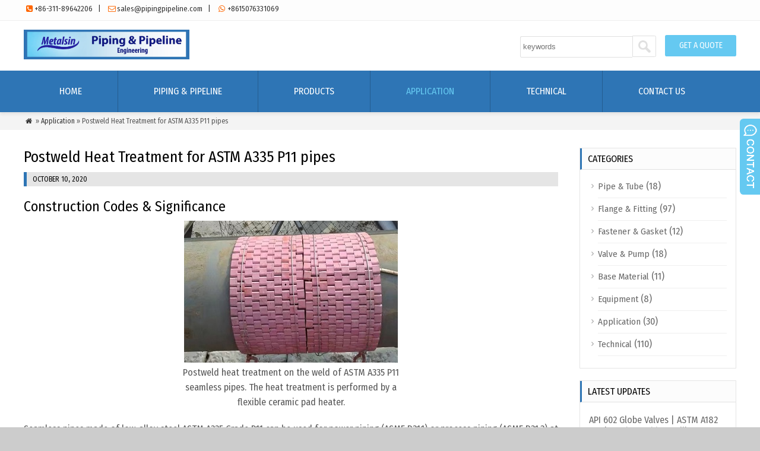

--- FILE ---
content_type: text/html; charset=UTF-8
request_url: http://www.pipingpipeline.com/pwht-for-astm-a335-p11-pipes.html
body_size: 7698
content:
<!doctype html>
<html>
<head>
<meta http-equiv="Content-Type" content="text/html; charset=utf-8">
<meta name="viewport" content="width=device-width; initial-scale=1.0">
<title>Postweld Heat Treatment for ASTM A335 P11 pipes</title>
<meta name="description" content="Seamless pipes made of low-alloy steel ASTM A335 Grade P11 can be used for power piping (ASME B31.1) or process piping (ASME B31.3) at elevated temperatures. After joining the two ASTM A335 P11 pipes together by a welding process, postweld heat treatment (PWHT) is required." />
<meta name="keywords" content="pwht for astm a335 p11" />
<link rel="stylesheet" type="text/css" media="all" href="http://www.pipingpipeline.com/wp-content/themes/wpboss07/style.css" />
<link href="https://fonts.googleapis.com/css?family=Fira+Sans+Condensed" rel="stylesheet">
<link rel='dns-prefetch' href='//www.pipingpipeline.com' />
<link rel='dns-prefetch' href='//s.w.org' />
<link rel='stylesheet' id='wp-pagenavi-css'  href='http://www.pipingpipeline.com/wp-content/plugins/wp-pagenavi/pagenavi-css.css?ver=2.70' type='text/css' media='all' />
<link rel='stylesheet' id='tablepress-default-css'  href='http://www.pipingpipeline.com/wp-content/tablepress-combined.min.css?ver=99' type='text/css' media='all' />
<link rel='stylesheet' id='addtoany-css'  href='http://www.pipingpipeline.com/wp-content/plugins/add-to-any/addtoany.min.css?ver=1.15' type='text/css' media='all' />
<style id='addtoany-inline-css' type='text/css'>
@media screen and (max-width:980px){
.a2a_floating_style.a2a_vertical_style{display:none;}
}
</style>
<script type='text/javascript' src='http://www.pipingpipeline.com/wp-content/themes/wpboss07/js/wow.min.js?ver=5.5.17' id='wow-js'></script>
<script type='text/javascript' src='http://www.pipingpipeline.com/wp-includes/js/jquery/jquery.js?ver=1.12.4-wp' id='jquery-core-js'></script>
<script type='text/javascript' src='http://www.pipingpipeline.com/wp-content/plugins/add-to-any/addtoany.min.js?ver=1.1' id='addtoany-js'></script>
<link rel="https://api.w.org/" href="http://www.pipingpipeline.com/wp-json/" /><link rel="alternate" type="application/json" href="http://www.pipingpipeline.com/wp-json/wp/v2/posts/4109" /><link rel='prev' title='ASME SA-387/ ASTM A387 Gr. 11 Pressure Vessel Plates' href='http://www.pipingpipeline.com/asme-sa-387-astm-a387-gr-11-pv-pl.html' />
<link rel='next' title='Cast Iron Gate Valves: Gray Iron &#038; Ductile Iron' href='http://www.pipingpipeline.com/cast-iron-gate-vlv-gi-di.html' />

<link rel="canonical" href="http://www.pipingpipeline.com/pwht-for-astm-a335-p11-pipes.html" />
<link rel='shortlink' href='http://www.pipingpipeline.com/?p=4109' />
<link rel="alternate" type="application/json+oembed" href="http://www.pipingpipeline.com/wp-json/oembed/1.0/embed?url=http%3A%2F%2Fwww.pipingpipeline.com%2Fpwht-for-astm-a335-p11-pipes.html" />
<link rel="alternate" type="text/xml+oembed" href="http://www.pipingpipeline.com/wp-json/oembed/1.0/embed?url=http%3A%2F%2Fwww.pipingpipeline.com%2Fpwht-for-astm-a335-p11-pipes.html&#038;format=xml" />

<script data-cfasync="false">
window.a2a_config=window.a2a_config||{};a2a_config.callbacks=[];a2a_config.overlays=[];a2a_config.templates={};
(function(d,s,a,b){a=d.createElement(s);b=d.getElementsByTagName(s)[0];a.async=1;a.src="https://static.addtoany.com/menu/page.js";b.parentNode.insertBefore(a,b);})(document,"script");
</script>
<script type='text/javascript' src='http://www.pipingpipeline.com/wp-includes/js/jquery/jquery.js'></script>
<script language="javascript1.2" src="http://www.pipingpipeline.com/wp-content/themes/wpboss07/imgfade.js"></script>
<link rel="icon" href="http://www.pipingpipeline.com/wp-content/uploads/2019/06/icon-1.png"/>
<link rel="stylesheet" type="text/css" media="all" href="http://www.pipingpipeline.com/wp-content/themes/wpboss07/style.php" />
</head>
<body>
<div id="pagebox" >
<div id="mtop">
	<div class="mbox">
    	<div class="m2col"><div class="mleft"><i class="demo-icon"></i><a href="tel:+8631189642206">+86-311-89642206</a>    |   <i class="demo-icon"></i><a href="mailto:sales@pipingpipeline.com">sales@pipingpipeline.com</a>     |    <i class="demo-icon"></i><a href="https://api.whatsapp.com/send?phone=008615076331069">+8615076331069</a></div></div>
        <div class="m2col mlast"> </div>
        <div class="mclear"></div>
    </div>
</div>

<div id="mheader">
	<div class="mbox">
    	<div class="m2col" id="mlogo">
        <a  href="http://www.pipingpipeline.com/" title="Piping and Pipeline Engineering" rel="home"><img src="http://www.pipingpipeline.com/wp-content/uploads/2019/08/logo-2.jpg" alt="piping and pipeline engineering, piping material supply" class="logo"></a></div> 
<div class="m2col mlast"><div id="getbtn"><a href="http://www.pipingpipeline.com/contact-us">GET A QUOTE</a></div>
<form role="search" method="get" id="searchform2" class="searchform" action="http://www.pipingpipeline.com/"><table border="0" cellspacing="0" cellpadding="0" id="mtable" >
  <tr>
    <td align="right"><input type="text" value="" name="s" id="s" placeholder="keywords" /></td>
    <td align="left"><input type="submit" id="searchsubmit" value="" /></td>
  </tr>
</table></form>
</div> </div> 
<div class="mclear"></div>      
</div>
	<a href="javascript:;" id="mobi_menu"></a>
<div id="mbody">
<div id="access2">
<div class="mbox">
<div class="menu-header"><ul id="menu-menu-1" class="menu"><li id="menu-item-63" class="menu-item menu-item-type-custom menu-item-object-custom menu-item-home menu-item-63"><a href="http://www.pipingpipeline.com/">Home</a></li>
<li id="menu-item-189" class="menu-item menu-item-type-post_type menu-item-object-page menu-item-189"><a href="http://www.pipingpipeline.com/piping-pipeline">Piping &#038; Pipeline</a></li>
<li id="menu-item-209" class="menu-item menu-item-type-taxonomy menu-item-object-category menu-item-has-children menu-item-209"><a href="http://www.pipingpipeline.com/products">Products</a>
<ul class="sub-menu">
	<li id="menu-item-222" class="menu-item menu-item-type-post_type menu-item-object-page menu-item-222"><a href="http://www.pipingpipeline.com/ferrous-metal-piping">Ferrous Metal Piping</a></li>
	<li id="menu-item-221" class="menu-item menu-item-type-post_type menu-item-object-page menu-item-221"><a href="http://www.pipingpipeline.com/non-ferrous-metal-piping">Non-Ferrous Metal Piping</a></li>
	<li id="menu-item-220" class="menu-item menu-item-type-post_type menu-item-object-page menu-item-220"><a href="http://www.pipingpipeline.com/non-metallic-piping">Non-Metallic Piping</a></li>
</ul>
</li>
<li id="menu-item-183" class="menu-item menu-item-type-taxonomy menu-item-object-category current-post-ancestor current-menu-parent current-post-parent menu-item-183"><a href="http://www.pipingpipeline.com/application">Application</a></li>
<li id="menu-item-184" class="menu-item menu-item-type-taxonomy menu-item-object-category menu-item-184"><a href="http://www.pipingpipeline.com/technical">Technical</a></li>
<li id="menu-item-66" class="menu-item menu-item-type-post_type menu-item-object-page menu-item-66"><a href="http://www.pipingpipeline.com/contact-us">Contact Us</a></li>
</ul></div><div class="mclear"></div>
</div><!-- #access --> 
</div><script src="http://www.pipingpipeline.com/wp-content/themes/wpboss07/jquery-1.7.1.min.js"></script>
<script type="text/javascript" src="http://www.pipingpipeline.com/wp-content/themes/wpboss07/fancybox/jquery.fancybox.js?v=2.1.4"></script>
<link rel="stylesheet" type="text/css" href="http://www.pipingpipeline.com/wp-content/themes/wpboss07/fancybox/jquery.fancybox.css?v=2.1.4" media="screen" />
<link rel="stylesheet" type="text/css" href="http://www.pipingpipeline.com/wp-content/themes/wpboss07/fancybox/helpers/jquery.fancybox-buttons.css?v=2.1.4" />
<script type="text/javascript" src="http://www.pipingpipeline.com/wp-content/themes/wpboss07/fancybox/helpers/jquery.fancybox-buttons.js?v=2.1.4"></script>
<script type="text/javascript"> 
function setmtab(name,m,n){ 
for( var i=1;i<=n;i++){ 
var menu = document.getElementById(name+i); 
var showDiv = document.getElementById("cont_"+name+"_"+i); 
menu.className = i==m ?"on":""; 
showDiv.style.display = i==m?"block":"none"; 
} 
} 
</script> 
<script>
$(document).ready(function() {
	$(".fancybox-button").fancybox({

		closeBtn	: true,
		width       : 800,
		imageScale  : true,
		padding     : 30,
		autoSize    : false,
		helpers		: {
			title	: { type : 'inside' },
			buttons	: {position: 'bottom'}
			
		}
	});
});
</script>
<div class="mrights"><div class="mbox"><a href="http://www.pipingpipeline.com/"><i class="demo-icon icon-home">&#xe80c;</i></a> »  <a href="http://www.pipingpipeline.com/application">Application</a> » Postweld Heat Treatment for ASTM A335 P11 pipes</div></div>
<div class="mbox">
<div class="mge10"></div>
<div class="mge20 mge_mobile"></div>
		<div id="mcontainer" class="mr">
			<div id="mcontents">
                                <h1>Postweld Heat Treatment for ASTM A335 P11 pipes</h1>
				<h3 class="mtitle msingle"><span>October 10, 2020</span></h3><div class="mge10"></div>
                <div id="mycontents"><h2>Construction Codes &amp; Significance</h2>
<div id="attachment_4113" style="width: 370px" class="wp-caption aligncenter"><img aria-describedby="caption-attachment-4113" loading="lazy" class="wp-image-4113 size-full" src="http://www.pipingpipeline.com/wp-content/uploads/2020/10/pwht-for-weld-of-astm-a335-p11-pipes.jpg" alt="PWHT for ASTM A335 P11 pipes" width="360" height="239" /><p id="caption-attachment-4113" class="wp-caption-text">Postweld heat treatment on the weld of ASTM A335 P11 seamless pipes. The heat treatment is performed by a flexible ceramic pad heater.</p></div>
<p style="text-align: justify;">Seamless pipes made of low-alloy steel ASTM A335 Grade P11 can be used for power piping (ASME B31.1) or process piping (ASME B31.3) at elevated temperatures. After joining the two ASTM A335 P11 pipes together by a welding process, postweld heat treatment (PWHT) is required. The PWHT is used to avert or relieve the detrimental effects of high temperature and severe temperature gradients inherent in welding, and to relieve residual stresses created during the operation. The PWHT shall be included in the Welding Procedure Specification, which shall be performed in accordance with the essential variables of ASME BPVC, Section IX.</p>
<h2>PWHT process</h2>
<p style="text-align: justify;">According to QW/QB &#8211; 420 of ASME BPVC Section IX, ASTM A335 Gr. P11 (UNS K11597) is designated with P-number of 4 and Group number of 1. The PWHT zone shall be determined by the criteria that &#8220;<em>in all directions from the point of welding fro a distance of the larger of 75 mm or 1.5 times the greater nominal wall thickness</em>&#8220;. The PWHT zone shall be heated to a temperature that is between 650°C [1200°F] and 705°C [1300°F] and then held at this temperature range for a time period. The <strong>minimum holding time</strong>, t (hour), shall be determined by the <em>control thickness </em>of the pipe, T (mm). If the T is no greater than 50 mm, t equals to T/25 with the minimum value of 1/4 hour. If T is greater than 50 mm, t equals to [2 + 0.25 × (T &#8211; 50) / 25]. At the construction site, postweld heat treatment on the weld of <span style="text-decoration: underline;"><span style="color: #800080;"><a style="color: #800080; text-decoration: underline;" href="http://www.pipingpipeline.com/astm-a335-gr-p11-smls-pipes.html">ASTM A335 P11</a></span></span> pipes is usually performed by an electric-resistance method such as the flexible ceramic pad heater. The rate of heating and cooling during PWHT process shall not exceed 335°C/hour [600°F/hour] divided by one-half the maximum material thickness in inches at the weld, but in no case shall the rate exceed 335°C/h [600°F/h].</p>
<h2>Hardness Criteria</h2>
<p style="text-align: justify;">After PWHT, the weld of ASTM A335 P11 pipes shall have Brinell hardness no greater than 225, according to ASME B31.3 &#8211; 2012. However, in the latest 2018 version, hardness tests are not required except as otherwise specified in the engineering design.</p>
</div>
				<div class="mge30"></div>
                
<div id="mtags"></div>
                
                                
            	<div class="mge30"></div>
      			<div id="nav-above" class="navigation">
					<div class="nav-previous"><a href="http://www.pipingpipeline.com/astm-a335-p11-for-asme-b31-3.html" rel="prev"><span class="meta-nav">Prev: </span> ASTM A335 P11 Used for ASME B31.3 Process Piping</a></div>
					<div class="nav-next" align="right"><a href="http://www.pipingpipeline.com/ss-304-304l-cast-vlv-petro-cd.html" rel="next"><span class="meta-nav">Next: </span> SS 304/304L Cast Valves | Petroleum Corrosion Data</a></div>
	  			</div><!-- #nav-above -->
                <h3 class="mtitle"><span>Maybe you like also</span></h3>
                                <div class="mge10"></div>
                				
                <div class="mnews wow fadeInUp" data-wow-delay=".1s">» <a href="http://www.pipingpipeline.com/api-602-glb-vlv-astm-a182-f53-hf-stl.html" title="API 602 Globe Valves | ASTM A182 F53 | Hard Faced by Stellite">API 602 Globe Valves | ASTM A182 F53 | Hard Faced by Stellite</a></div>
                
								
                <div class="mnews wow fadeInUp" data-wow-delay=".2s">» <a href="http://www.pipingpipeline.com/mw-srs-kgv-for-2ndry-sedi-tanks.html" title="MW-Series Knife Gate Valves for Secondary Sedimentation Tanks">MW-Series Knife Gate Valves for Secondary Sedimentation Tanks</a></div>
                
								
                <div class="mnews wow fadeInUp" data-wow-delay=".3s">» <a href="http://www.pipingpipeline.com/supply-of-a105-flg-to-woslr-in-al-kharj-rd-ryd.html" title="Supply of A105 flanges to Wholesalers in Al Kharj Road, Riyadh">Supply of A105 flanges to Wholesalers in Al Kharj Road, Riyadh</a></div>
                
								
                <div class="mnews wow fadeInUp" data-wow-delay=".4s">» <a href="http://www.pipingpipeline.com/kgv-for-ash-hdl-sys-in-power-plants.html" title="Knife Gate Valves for Ash Handling Systems in Power Plants">Knife Gate Valves for Ash Handling Systems in Power Plants</a></div>
                
								
                <div class="mnews wow fadeInUp" data-wow-delay=".5s">» <a href="http://www.pipingpipeline.com/kgvlv-for-antamina-cu-mine-slurry-trspt.html" title="Knife Gate Valves for Antamina Copper Mine Slurry Transport">Knife Gate Valves for Antamina Copper Mine Slurry Transport</a></div>
                
								
                <div class="mnews wow fadeInUp" data-wow-delay=".6s">» <a href="http://www.pipingpipeline.com/astm-a350-lf6-forgings-for-piping.html" title="ASTM A350 LF6 Forgings for Piping Components">ASTM A350 LF6 Forgings for Piping Components</a></div>
                
				                 <div class="mge10"></div>
			</div><!-- #content -->
		</div><!-- #container -->
 







<div id="primary" class="mr">
<li class="widget-container widget_categories topli"><h3 class="widget-title">Categories</h3>
 <ul>
 	<li class="cat-item cat-item-1"><a href="http://www.pipingpipeline.com/pipe-tube">Pipe &amp; Tube</a> (18)
</li>
	<li class="cat-item cat-item-11"><a href="http://www.pipingpipeline.com/flange-fitting">Flange &amp; Fitting</a> (97)
</li>
	<li class="cat-item cat-item-12"><a href="http://www.pipingpipeline.com/fastener-gasket">Fastener &amp; Gasket</a> (12)
</li>
	<li class="cat-item cat-item-13"><a href="http://www.pipingpipeline.com/valve-pump">Valve &amp; Pump</a> (18)
</li>
	<li class="cat-item cat-item-17"><a href="http://www.pipingpipeline.com/base-material">Base Material</a> (11)
</li>
	<li class="cat-item cat-item-16"><a href="http://www.pipingpipeline.com/equipment">Equipment</a> (8)
</li>
	<li class="cat-item cat-item-14"><a href="http://www.pipingpipeline.com/application">Application</a> (30)
</li>
	<li class="cat-item cat-item-15"><a href="http://www.pipingpipeline.com/technical">Technical</a> (110)
</li>
 </ul>
</li>
<li id="text-5" class="widget-container widget_text"><h3 class="widget-title"><span>Latest Updates</span></h3>			<div class="textwidget"><div class="postsbycategory widget_recent_entries"><a href="http://www.pipingpipeline.com/api-602-glb-vlv-astm-a182-f53-hf-stl.html" rel="bookmark">API 602 Globe Valves | ASTM A182 F53 | Hard Faced by Stellite</a><div class="mge10" style="padding-top:8px;"><hr></div><a href="http://www.pipingpipeline.com/monel-400-flgs-astm-uns-n04400.html" rel="bookmark">Monel 400 Flanges | UNS N04400</a><div class="mge10" style="padding-top:8px;"><hr></div><a href="http://www.pipingpipeline.com/astm-a890-5a-ce3mn-j93404-dpl-2507.html" rel="bookmark">ASTM A890 5A | CE3MN &#038; J93404 | Duplex 2507</a><div class="mge10" style="padding-top:8px;"><hr></div><a href="http://www.pipingpipeline.com/mw-srs-kgv-for-2ndry-sedi-tanks.html" rel="bookmark">MW-Series Knife Gate Valves for Secondary Sedimentation Tanks</a><div class="mge10" style="padding-top:8px;"><hr></div><a href="http://www.pipingpipeline.com/supply-of-a105-flg-to-woslr-in-al-kharj-rd-ryd.html" rel="bookmark">Supply of A105 flanges to Wholesalers in Al Kharj Road, Riyadh</a><div class="mge10" style="padding-top:8px;"><hr></div></div>
</div>
		</li></div>



<div id="mclear"></div>
</div>
<div id="mclear"></div>
<div class="mge40"></div><div class="mge20"></div>

	<div id="mfooter">
    <div class="mbox">

	<div class="m4col wow fadeInUp" data-wow-delay=".1s"><li id="text-6" class="widget-container widget_text"><h3 class="widget-title"><span>ABOUT US</span></h3>			<div class="textwidget"><p style="text-align: justify;">We have been dedicating ourselves to piping and pipeline engineering since the inception. The company provides integrated solution to package supply of various piping &amp; pipeline materials, components, and equipment.</p>
</div>
		</li></div>
    <div class="m4col mycols wow fadeInUp" data-wow-delay=".2s"><li id="text-7" class="widget-container widget_text"><h3 class="widget-title"><span>Our Products</span></h3>			<div class="textwidget"><ul>
<li><a href="http://www.pipingpipeline.com/pipe-tube">Pipes and Tubes</a></li>
<li><a href="http://www.pipingpipeline.com/flange-fitting">Flanges and Fittings</a></li>
<li><a href="http://www.pipingpipeline.com/fastener-gasket">Fasteners and Gaskets</a></li>
<li><a href="http://www.pipingpipeline.com/valve-pump">Valves and Pumps</a></li>
<li><a href="http://www.pipingpipeline.com/base-material">Base Materials</a></li>
<li><a href="http://www.pipingpipeline.com/pressure-vessel">Pressure Vessels</a></li>
</ul>
</div>
		</li></div>
    <div class="m4col wow fadeInUp" data-wow-delay=".3s"><li id="text-8" class="widget-container widget_text"><h3 class="widget-title"><span>USEFUL LINKS</span></h3>			<div class="textwidget"><p><a href="http://www.pipingpipeline.com/products">Products</a><br />
<a href="http://www.pipingpipeline.com/about-us">About Us</a><br />
<a href="http://www.pipingpipeline.com/contact-us">Contact Us</a><br />
<a href="http://www.pipingpipeline.com/sitemap">Sitemap</a><br />
<a href="http://www.pipingpipeline.com/application">Application</a><br />
<a href="http://www.pipingpipeline.com/technical">Technical</a></p>
</div>
		</li></div>
    <div class="m4col mycols mlast wow fadeInUp" data-wow-delay=".4s"><li id="text-9" class="widget-container widget_text"><h3 class="widget-title"><span>CONTACT US</span></h3>			<div class="textwidget"><p>Room 502, No.448 Heping West Road, Shijiazhuang, Hebei Province, China<br />
<strong>Tel: </strong>+86-311-67906676<br />
<strong>Fax: </strong>+86-311-67906676<br />
<strong>Email:</strong>  <a href="mailto:sales@pipingpipeline.com">sales@pipingpipeline.com</a><br />
<strong>Whatsapp: </strong>0086-15076331069</p>
</div>
		</li></div>
    <div class="mclear"></div>
</div></div>


<div id="copyright">
	<div class="mbox">
	<div class="m3col">Copy©2019 | Shijiazhuang Metalsin Pipeline Tech Co., Ltd<!-- Global site tag (gtag.js) - Google Analytics -->
<script async src="https://www.googletagmanager.com/gtag/js?id=UA-146077503-1"></script>
<script>
  window.dataLayer = window.dataLayer || [];
  function gtag(){dataLayer.push(arguments);}
  gtag('js', new Date());

  gtag('config', 'UA-146077503-1');
</script></div>
	<div class="m32col mlast"><div id="linksa"><div class="menu-header"><ul id="menu-menu-2" class="menu"><li class="menu-item menu-item-type-custom menu-item-object-custom menu-item-home menu-item-63"><a href="http://www.pipingpipeline.com/">Home</a></li>
<li class="menu-item menu-item-type-post_type menu-item-object-page menu-item-189"><a href="http://www.pipingpipeline.com/piping-pipeline">Piping &#038; Pipeline</a></li>
<li class="menu-item menu-item-type-taxonomy menu-item-object-category menu-item-has-children menu-item-209"><a href="http://www.pipingpipeline.com/products">Products</a>
<ul class="sub-menu">
	<li class="menu-item menu-item-type-post_type menu-item-object-page menu-item-222"><a href="http://www.pipingpipeline.com/ferrous-metal-piping">Ferrous Metal Piping</a></li>
	<li class="menu-item menu-item-type-post_type menu-item-object-page menu-item-221"><a href="http://www.pipingpipeline.com/non-ferrous-metal-piping">Non-Ferrous Metal Piping</a></li>
	<li class="menu-item menu-item-type-post_type menu-item-object-page menu-item-220"><a href="http://www.pipingpipeline.com/non-metallic-piping">Non-Metallic Piping</a></li>
</ul>
</li>
<li class="menu-item menu-item-type-taxonomy menu-item-object-category current-post-ancestor current-menu-parent current-post-parent menu-item-183"><a href="http://www.pipingpipeline.com/application">Application</a></li>
<li class="menu-item menu-item-type-taxonomy menu-item-object-category menu-item-184"><a href="http://www.pipingpipeline.com/technical">Technical</a></li>
<li class="menu-item menu-item-type-post_type menu-item-object-page menu-item-66"><a href="http://www.pipingpipeline.com/contact-us">Contact Us</a></li>
</ul></div></div></div>
    <div class="mclear"></div>
    </div>
</div></div>

<div class="a2a_kit a2a_kit_size_32 a2a_floating_style a2a_vertical_style" style="left:0px;top:240px;background-color:transparent;"><a class="a2a_button_facebook" href="https://www.addtoany.com/add_to/facebook?linkurl=http%3A%2F%2Fwww.pipingpipeline.com%2Fpwht-for-astm-a335-p11-pipes.html&amp;linkname=Postweld%20Heat%20Treatment%20for%20ASTM%20A335%20P11%20pipes%20%20Piping%20and%20Pipeline%20Engineering" title="Facebook" rel="nofollow noopener" target="_blank"></a><a class="a2a_button_twitter" href="https://www.addtoany.com/add_to/twitter?linkurl=http%3A%2F%2Fwww.pipingpipeline.com%2Fpwht-for-astm-a335-p11-pipes.html&amp;linkname=Postweld%20Heat%20Treatment%20for%20ASTM%20A335%20P11%20pipes%20%20Piping%20and%20Pipeline%20Engineering" title="Twitter" rel="nofollow noopener" target="_blank"></a><a class="a2a_dd addtoany_share_save addtoany_share" href="https://www.addtoany.com/share"></a></div><script type='text/javascript' src='http://www.pipingpipeline.com/wp-includes/js/wp-embed.min.js?ver=5.5.17' id='wp-embed-js'></script>
<div id="back-to-top" style="display: block;" class="timg"><a href="#top"></a></div>
<div id="mchatbutton"></div>
<div class='qqbox' id='divChatbox'>
<div class='qqlv' id='meumid'>
<div id='mtops'><div>Service</div></div>
<div id='mcenters'>
<div id='mcontent'>
<!--内容开始-->
<!--Other-->
<div class='mkf'><a href='tel:+86-15076331069'><i class="demo-icon tel">&#xf098;</i> <span>+86-15076331069</span></a></div>
<div id='mgefen'></div>
<div class='mkf'><a href='mailto:sales@pipingpipeline.com'><i class="demo-icon tel">&#xe800;</i> sales@pipingpipeline.com</a></div>
<div id='mgefen'></div>
<!--skype-->
<div class='mkf'><a href='skype:yilia.wang.metals?chat'><i class="demo-icon skype">&#xf17e;</i>  Sales</a></div>
<div id='mgefen'></div>
<!--whatsapp-->
<div class='mkf'><a target='_blank' title="Hi, how can I help you?" href='https://api.whatsapp.com/send?phone=008613472152047'><i class="demo-icon whatsapp">&#xf232;</i> Sales</a></div>
<div id='mgefen'></div>
<div class='mkf'><a target='_blank' title="Hi, how can I help you?" href='https://api.whatsapp.com/send?phone=008615076331069'><i class="demo-icon whatsapp">&#xf232;</i>  Technical</a></div>
<div id='mgefen'></div>
<!--QQ-->
<div class='mkf'><a target='_blank' href='http://wpa.qq.com/msgrd?v=3&uin=1053639319&site=qq&menu=yes'><i class="demo-icon qq">&#xe802;</i> Sales</a></div>
<div id='mgefen'></div>
<center><img src="http://www.pipingpipeline.com/wp-content/uploads/2019/06/wechat-small.jpg" width="100" /></center>
<div id='mgefen'></div>
<div class='mkf'>Work Time: 8:30-18:00<br>
Welcome to contact us at your best convenience.</div>


<!--内容结束-->
</div></div><div id='mfoots'></div></div></div>
<script>
jQuery(document).ready(function(){
  jQuery("#mchatbutton").click(function(){
	  var mxx=jQuery("#divChatbox").width();
	  if(mxx==210){
  jQuery("#divChatbox").animate({width:"0px"},300);
  jQuery("#mchatbutton").animate({right:"0px"},300);
	  }
	  else
	  {  jQuery("#divChatbox").animate({width:"210px"},300);
  jQuery("#mchatbutton").animate({right:"210px"},300);}
  });
});
</script><script>
wow = new WOW({animateClass: 'animated',});
wow.init();
  jQuery("#access2 ul li").hover(function(){
    jQuery(this).find('ul:first').css({visibility: "visible",display: "none"}).slideDown(300);
  },function(){
    jQuery(this).find('ul:first').slideUp();
  })
</script>
<script type="text/javascript" src="http://www.pipingpipeline.com/wp-content/themes/wpboss07/fancybox/jquery.fancybox.js?v=2.1.4"></script>
<link rel="stylesheet" type="text/css" href="http://www.pipingpipeline.com/wp-content/themes/wpboss07/fancybox/jquery.fancybox.css?v=2.1.4" media="screen" />
<link rel="stylesheet" type="text/css" href="http://www.pipingpipeline.com/wp-content/themes/wpboss07/fancybox/helpers/jquery.fancybox-buttons.css?v=2.1.4" />
<script type="text/javascript" src="http://www.pipingpipeline.com/wp-content/themes/wpboss07/fancybox/helpers/jquery.fancybox-buttons.js?v=2.1.4"></script>
<script>
jQuery(document).ready(function() {
	jQuery(".fancybox-button").fancybox({

		closeBtn	: true,
		width       : 800,
		imageScale  : true,
		padding     : 30,
		autoSize    : false,
		helpers		: {
			title	: { type : 'inside' },
			buttons	: {position: 'bottom'}
			
		}
	});
	jQuery(".gallery-item a").fancybox({

		closeBtn	: true,
		width       : 800,
		imageScale  : true,
		padding     : 30,
		autoSize    : false,
		helpers		: {
			title	: { type : 'inside' },
			buttons	: {position: 'bottom'}
			
		}
	});
});
</script>
</body>
</html>

--- FILE ---
content_type: text/css
request_url: http://www.pipingpipeline.com/wp-content/tablepress-combined.min.css?ver=99
body_size: 4104
content:
@font-face{font-family:TablePress;src:url([data-uri]) format('woff2'),url(//www.pipingpipeline.com/wp-content/plugins/tablepress/css/tablepress.woff) format('woff');font-weight:400;font-style:normal;font-display:block}.tablepress-table-description{clear:both;display:block}.tablepress{border-collapse:collapse;border-spacing:0;width:100%;margin-bottom:1em;border:none}.tablepress td,.tablepress th{padding:8px;border:none;background:0 0;text-align:left;float:none!important}.tablepress tbody td{vertical-align:top}.tablepress tbody td,.tablepress tfoot th{border-top:1px solid #ddd}.tablepress tbody tr:first-child td{border-top:0}.tablepress thead th{border-bottom:1px solid #ddd}.tablepress tfoot th,.tablepress thead th{background-color:#d9edf7;font-weight:700;vertical-align:middle}.tablepress .odd td{background-color:#f9f9f9}.tablepress .even td{background-color:#fff}.tablepress .row-hover tr:hover td{background-color:#f3f3f3}.tablepress img{margin:0;padding:0;border:none;max-width:none}.dataTables_wrapper{clear:both;margin-bottom:1em}.dataTables_wrapper .tablepress{clear:both;margin:0!important}.dataTables_length{float:left;white-space:nowrap}.dataTables_filter{float:right;white-space:nowrap}.dataTables_wrapper .dataTables_filter input{margin-left:.5em}.dataTables_info{clear:both;float:left;margin:4px 0 0}.dataTables_paginate{float:right;margin:4px 0 0}.dataTables_paginate a{color:#111!important;display:inline-block;outline:0;position:relative;text-decoration:underline;margin:0 5px}.dataTables_paginate a:first-child{margin-left:0}.dataTables_paginate a:last-child{margin-right:0}.paginate_button:hover{cursor:pointer;text-decoration:none}.paginate_button.disabled{color:#999!important;text-decoration:none;cursor:default}.paginate_button.current{font-weight:700;text-decoration:none;cursor:default}.dataTables_paginate.paging_simple{padding:0 15px}.paging_simple .paginate_button.next:after,.paging_simple .paginate_button.previous:before{text-align:left;font-family:TablePress;font-size:14px;font-weight:700;-webkit-font-smoothing:antialiased;content:"\f053";text-shadow:.1em .1em #666;position:absolute;top:0;right:auto;bottom:0;left:-14px;margin:auto;height:14px;width:14px;line-height:1}.paging_simple .paginate_button.next:after{text-align:right;content:"\f054";left:auto}.paginate_button:after,.paginate_button:before{color:#d9edf7}.paginate_button:hover:after,.paginate_button:hover:before{color:#049cdb}.paginate_button.disabled:after,.paginate_button.disabled:before{color:#f9f9f9}.dataTables_processing{display:none}.dataTables_scroll{clear:both}.dataTables_scrollBody{-webkit-overflow-scrolling:touch}.dataTables_wrapper .dataTables_scroll div.dataTables_scrollBody td>div.dataTables_sizing,.dataTables_wrapper .dataTables_scroll div.dataTables_scrollBody th>div.dataTables_sizing{height:0;overflow:hidden;margin:0!important;padding:0!important}.tablepress .sorting,.tablepress .sorting_asc,.tablepress .sorting_desc{position:relative;padding-right:20px;cursor:pointer;outline:0}.tablepress .sorting:after,.tablepress .sorting_asc:after,.tablepress .sorting_desc:after{font-family:TablePress;font-weight:400;font-size:14px;-webkit-font-smoothing:antialiased;position:absolute;top:0;bottom:0;left:auto;right:6px;margin:auto;height:14px;line-height:1}.tablepress .sorting:after{content:"\f0dc"}.tablepress .sorting_asc:after{content:"\f0d8";padding:0 0 2px}.tablepress .sorting_desc:after{content:"\f0d7"}.tablepress .sorting:hover,.tablepress .sorting_asc,.tablepress .sorting_desc{background-color:#049cdb}.dataTables_scrollBody .tablepress thead th:after{content:""}.dataTables_wrapper:after{content:"";display:block;clear:both;visibility:hidden;line-height:0;height:0}.dataTables_wrapper label input,.dataTables_wrapper label select{display:inline;margin:2px;width:auto}
.tablepress tbody tr td{background-color:#fff}.tablepress tbody tr td,.tablepress thead tr th{vertical-align:middle}.tablepress tbody tr td a:link{color:purple;text-decoration:underline}.tablepress tbody tr td a:visited{color:purple;text-decoration:underline}.tablepress-id-32 tr.row-1 td,.tablepress-id-32 tr.row-2 td{background-color:#d9edf7;font-weight:700}.tablepress-id-37 tr.row-1 td,.tablepress-id-37 tr.row-2 td{background-color:#d9edf7;font-weight:700}.tablepress-id-38 tr.row-1 td,.tablepress-id-38 tr.row-2 td,.tablepress-id-38 tr.row-3 td{background-color:#d9edf7;font-weight:700}.tablepress-id-42 tr.row-1 td,.tablepress-id-42 tr.row-2 td{background-color:#d9edf7;font-weight:700}.tablepress-id-43 tr.row-1 td,.tablepress-id-43 tr.row-2 td{background-color:#d9edf7;font-weight:700}.tablepress-id-44 tr.row-1 td,.tablepress-id-44 tr.row-2 td{background-color:#d9edf7;font-weight:700}.tablepress-id-45 tr.row-1 td,.tablepress-id-45 tr.row-2 td{background-color:#d9edf7;font-weight:700}.tablepress-id-46 tr.row-1 td,.tablepress-id-46 tr.row-2 td{background-color:#d9edf7;font-weight:700}.tablepress-id-47 tr.row-1 td,.tablepress-id-47 tr.row-2 td,.tablepress-id-48 tr.row-1 td,.tablepress-id-48 tr.row-2 td,.tablepress-id-49 tr.row-1 td,.tablepress-id-49 tr.row-2 td{background-color:#d9edf7;font-weight:700}.tablepress-id-50 tr.row-1 td,.tablepress-id-50 tr.row-2 td,.tablepress-id-51 tr.row-1 td,.tablepress-id-51 tr.row-2 td,.tablepress-id-52 tr.row-1 td,.tablepress-id-52 tr.row-2 td{background-color:#d9edf7;font-weight:700}.tablepress-id-53 tr.row-1 td,.tablepress-id-53 tr.row-2 td,.tablepress-id-54 tr.row-1 td,.tablepress-id-54 tr.row-2 td,.tablepress-id-55 tr.row-1 td,.tablepress-id-55 tr.row-2 td{background-color:#d9edf7;font-weight:700}.tablepress-id-208 tr.row-1 td,.tablepress-id-208 tr.row-2 td,.tablepress-id-209 tr.row-1 td,.tablepress-id-209 tr.row-2 td,.tablepress-id-210 tr.row-1 td,.tablepress-id-210 tr.row-2 td,.tablepress-id-211 tr.row-1 td,.tablepress-id-211 tr.row-2 td{background-color:#d9edf7;font-weight:700}.tablepress-id-241 tr.row-1 td,.tablepress-id-241 tr.row-3 td,.tablepress-id-241 tr.row-5 td,.tablepress-id-242 tr.row-1 td,.tablepress-id-242 tr.row-3 td,.tablepress-id-243 tr.row-1 td,.tablepress-id-243 tr.row-3 td,.tablepress-id-243 tr.row-5 td,.tablepress-id-243 tr.row-7 td{background-color:#d9edf7;font-weight:700}.tablepress-id-244 tr.row-1 td,.tablepress-id-244 tr.row-3 td,.tablepress-id-244 tr.row-5 td{background-color:#d9edf7;font-weight:700}.tablepress-id-250 tr.row-1 td,.tablepress-id-250 tr.row-3 td{background-color:#d9edf7;font-weight:700}.tablepress-id-252 tr.row-1 td,.tablepress-id-252 tr.row-2 td{background-color:#d9edf7;font-weight:700}.tablepress-id-288 tr.row-1 td,.tablepress-id-288 tr.row-2 td{background-color:#d9edf7;font-weight:700}.tablepress-id-291 tr.row-1 td,.tablepress-id-291 tr.row-2 td{background-color:#d9edf7;font-weight:700}.tablepress-id-292 tr.row-1 td,.tablepress-id-292 tr.row-2 td{background-color:#d9edf7;font-weight:700}.tablepress-id-294 tr.row-1 td,.tablepress-id-294 tr.row-6 td,.tablepress-id-294 tr.row-11 td,.tablepress-id-294 tr.row-16 td{background-color:#d9edf7;font-weight:700}.tablepress-id-295 tr.row-1 td,.tablepress-id-295 tr.row-5 td{background-color:#d9edf7;font-weight:700}.tablepress-id-296 tr.row-1 td,.tablepress-id-296 tr.row-6 td,.tablepress-id-296 tr.row-11 td,.tablepress-id-296 tr.row-16 td{background-color:#d9edf7;font-weight:700}.tablepress-id-305 td.column-1{background-color:#d9edf7;font-weight:700}.tablepress-id-330 tr.row-1 td,.tablepress-id-330 tr.row-2 td,.tablepress-id-337 tr.row-1 td,.tablepress-id-337 tr.row-2 td,.tablepress-id-338 tr.row-1 td,.tablepress-id-338 tr.row-2 td{background-color:#d9edf7;font-weight:700}.tablepress-id-339 tr.row-1 td,.tablepress-id-339 tr.row-2 td,.tablepress-id-340 tr.row-1 td,.tablepress-id-340 tr.row-2 td,.tablepress-id-341 tr.row-1 td,.tablepress-id-341 tr.row-2 td{background-color:#d9edf7;font-weight:700}.tablepress-id-354 tr.row-1 td,.tablepress-id-354 tr.row-2 td,.tablepress-id-355 tr.row-1 td,.tablepress-id-355 tr.row-2 td{background-color:#d9edf7;font-weight:700}.tablepress-id-375 tr.row-1 td,.tablepress-id-375 tr.row-2 td,.tablepress-id-376 tr.row-1 td,.tablepress-id-376 tr.row-2 td,.tablepress-id-377 tr.row-1 td,.tablepress-id-377 tr.row-2 td{background-color:#d9edf7;font-weight:700}.tablepress-id-378 tr.row-1 td,.tablepress-id-378 tr.row-2 td,.tablepress-id-379 tr.row-1 td,.tablepress-id-379 tr.row-2 td,.tablepress-id-380 tr.row-1 td,.tablepress-id-380 tr.row-2 td{background-color:#d9edf7;font-weight:700}.tablepress-id-381 tr.row-1 td,.tablepress-id-381 tr.row-2 td,.tablepress-id-382 tr.row-1 td,.tablepress-id-382 tr.row-2 td,.tablepress-id-383 tr.row-1 td,.tablepress-id-383 tr.row-2 td{background-color:#d9edf7;font-weight:700}.tablepress-id-388 tr.row-1 td,.tablepress-id-388 tr.row-6 td{background-color:#d9edf7;font-weight:700}.tablepress-id-389 td.column-1{background-color:#d9edf7;font-weight:700}.tablepress-id-398 tr.row-1 td,.tablepress-id-398 tr.row-8 td,.tablepress-id-398 td.column-1{background-color:#d9edf7;font-weight:700}.tablepress-id-399 tr.row-1 td,.tablepress-id-399 tr.row-8 td,.tablepress-id-399 td.column-1{background-color:#d9edf7;font-weight:700}.tablepress-id-400 tr.row-1 td,.tablepress-id-400 tr.row-2 td{background-color:#d9edf7;font-weight:700}.tablepress-id-413 tr.row-1 td,.tablepress-id-413 tr.row-2 td{background-color:#d9edf7;font-weight:700}.tablepress-id-415 td.column-1{background-color:#d9edf7;font-weight:700}.tablepress-id-457 tr.row-1 td,.tablepress-id-457 tr.row-2 td{background-color:#d9edf7;font-weight:700}.tablepress-id-459 tr.row-1 td,.tablepress-id-459 tr.row-2 td{background-color:#d9edf7;font-weight:700}.tablepress-id-474 tr.row-1 td,.tablepress-id-474 tr.row-2 td{background-color:#d9edf7;font-weight:700}.tablepress-id-528 tr.row-1 td.column-1,.tablepress-id-528 tr.row-2 td.column-1,.tablepress-id-528 tr.row-3 td.column-1,.tablepress-id-528 tr.row-4 td.column-1,.tablepress-id-528 tr.row-5 td.column-1{background-color:#d9edf7;font-weight:700}.tablepress-id-536 tr.row-1 td.column-1,.tablepress-id-536 tr.row-2 td.column-1,.tablepress-id-536 tr.row-3 td.column-1,.tablepress-id-536 tr.row-4 td.column-1,.tablepress-id-536 tr.row-5 td.column-1{background-color:#d9edf7;font-weight:700}.tablepress-id-709 tr.row-1 td,.tablepress-id-709 tr.row-2 td{background-color:#d9edf7;font-weight:700}.tablepress-id-713 tr.row-1 td,.tablepress-id-713 tr.row-2 td{background-color:#d9edf7;font-weight:700}.tablepress-id-752 tr.row-1 td,.tablepress-id-752 tr.row-2 td{background-color:#d9edf7;font-weight:700}.tablepress-id-753 tr.row-1 td,.tablepress-id-753 tr.row-2 td{background-color:#d9edf7;font-weight:700}.tablepress-id-754 tr.row-1 td,.tablepress-id-754 tr.row-2 td{background-color:#d9edf7;font-weight:700}.tablepress-id-770 tr.row-1 td.column-1,.tablepress-id-770 tr.row-3 td.column-1,.tablepress-id-770 tr.row-5 td.column-1,.tablepress-id-770 tr.row-7 td.column-1{background-color:#d9edf7;font-weight:700}.tablepress-id-771 tr.row-1 td.column-1,.tablepress-id-771 tr.row-3 td.column-1,.tablepress-id-771 tr.row-5 td.column-1,.tablepress-id-771 tr.row-7 td.column-1{background-color:#d9edf7;font-weight:700}.tablepress-id-772 tr.row-1 td.column-1,.tablepress-id-772 tr.row-3 td.column-1,.tablepress-id-772 tr.row-5 td.column-1,.tablepress-id-772 tr.row-7 td.column-1{background-color:#d9edf7;font-weight:700}.tablepress-id-875 tr.row-1 td,.tablepress-id-875 tr.row-2 td,.tablepress-id-875 tr.row-3 td{background-color:#d9edf7;font-weight:700}.tablepress-id-876 tr.row-1 td,.tablepress-id-876 tr.row-2 td,.tablepress-id-876 tr.row-3 td{background-color:#d9edf7;font-weight:700}.tablepress-id-883 tr.row-2 td.column-2,.tablepress-id-883 tr.row-2 td.column-3,.tablepress-id-883 tr.row-2 td.column-4,.tablepress-id-883 tr.row-2 td.column-5,.tablepress-id-883 tr.row-2 td.column-6,.tablepress-id-883 tr.row-2 td.column-7,.tablepress-id-883 tr.row-3 td.column-2,.tablepress-id-883 tr.row-3 td.column-3,.tablepress-id-883 tr.row-3 td.column-4,.tablepress-id-883 tr.row-3 td.column-5,.tablepress-id-883 tr.row-3 td.column-6,.tablepress-id-883 tr.row-3 td.column-7,.tablepress-id-883 tr.row-4 td.column-2,.tablepress-id-883 tr.row-4 td.column-3,.tablepress-id-883 tr.row-4 td.column-4,.tablepress-id-883 tr.row-4 td.column-5,.tablepress-id-883 tr.row-4 td.column-6,.tablepress-id-883 tr.row-4 td.column-7,.tablepress-id-883 tr.row-5 td.column-2,.tablepress-id-883 tr.row-5 td.column-3,.tablepress-id-883 tr.row-5 td.column-4,.tablepress-id-883 tr.row-5 td.column-5,.tablepress-id-883 tr.row-5 td.column-6,.tablepress-id-883 tr.row-5 td.column-7,.tablepress-id-883 tr.row-6 td.column-2,.tablepress-id-883 tr.row-6 td.column-3,.tablepress-id-883 tr.row-6 td.column-4,.tablepress-id-883 tr.row-6 td.column-5,.tablepress-id-883 tr.row-6 td.column-6,.tablepress-id-883 tr.row-6 td.column-7,.tablepress-id-883 tr.row-7 td.column-2,.tablepress-id-883 tr.row-7 td.column-3,.tablepress-id-883 tr.row-7 td.column-4,.tablepress-id-883 tr.row-7 td.column-5,.tablepress-id-883 tr.row-7 td.column-6,.tablepress-id-883 tr.row-7 td.column-7,.tablepress-id-883 tr.row-8 td.column-2,.tablepress-id-883 tr.row-8 td.column-3,.tablepress-id-883 tr.row-8 td.column-4,.tablepress-id-883 tr.row-8 td.column-5,.tablepress-id-883 tr.row-8 td.column-6,.tablepress-id-883 tr.row-8 td.column-7,.tablepress-id-883 tr.row-9 td.column-2,.tablepress-id-883 tr.row-9 td.column-3,.tablepress-id-883 tr.row-9 td.column-4,.tablepress-id-883 tr.row-9 td.column-5,.tablepress-id-883 tr.row-9 td.column-6,.tablepress-id-883 tr.row-9 td.column-7,.tablepress-id-883 tr.row-10 td.column-2,.tablepress-id-883 tr.row-10 td.column-3,.tablepress-id-883 tr.row-10 td.column-4,.tablepress-id-883 tr.row-10 td.column-5,.tablepress-id-883 tr.row-10 td.column-6,.tablepress-id-883 tr.row-10 td.column-7,.tablepress-id-883 tr.row-11 td.column-2,.tablepress-id-883 tr.row-11 td.column-3,.tablepress-id-883 tr.row-11 td.column-4,.tablepress-id-883 tr.row-11 td.column-5,.tablepress-id-883 tr.row-11 td.column-6,.tablepress-id-883 tr.row-11 td.column-7,.tablepress-id-883 tr.row-12 td.column-2,.tablepress-id-883 tr.row-12 td.column-3,.tablepress-id-883 tr.row-12 td.column-4,.tablepress-id-883 tr.row-12 td.column-5,.tablepress-id-883 tr.row-12 td.column-6,.tablepress-id-883 tr.row-12 td.column-7,.tablepress-id-883 tr.row-13 td.column-2,.tablepress-id-883 tr.row-13 td.column-3,.tablepress-id-883 tr.row-13 td.column-4,.tablepress-id-883 tr.row-13 td.column-5,.tablepress-id-883 tr.row-13 td.column-6,.tablepress-id-883 tr.row-13 td.column-7,.tablepress-id-883 tr.row-14 td.column-2,.tablepress-id-883 tr.row-14 td.column-3,.tablepress-id-883 tr.row-14 td.column-4,.tablepress-id-883 tr.row-14 td.column-5,.tablepress-id-883 tr.row-14 td.column-6,.tablepress-id-883 tr.row-14 td.column-7,.tablepress-id-883 tr.row-15 td.column-2,.tablepress-id-883 tr.row-15 td.column-3,.tablepress-id-883 tr.row-15 td.column-4,.tablepress-id-883 tr.row-15 td.column-5,.tablepress-id-883 tr.row-15 td.column-6,.tablepress-id-883 tr.row-15 td.column-7,.tablepress-id-883 tr.row-16 td.column-2,.tablepress-id-883 tr.row-16 td.column-3,.tablepress-id-883 tr.row-16 td.column-4,.tablepress-id-883 tr.row-16 td.column-5,.tablepress-id-883 tr.row-16 td.column-6,.tablepress-id-883 tr.row-16 td.column-7,.tablepress-id-883 tr.row-17 td.column-2,.tablepress-id-883 tr.row-17 td.column-3,.tablepress-id-883 tr.row-17 td.column-4,.tablepress-id-883 tr.row-17 td.column-5,.tablepress-id-883 tr.row-17 td.column-6,.tablepress-id-883 tr.row-17 td.column-7,.tablepress-id-883 tr.row-18 td.column-2,.tablepress-id-883 tr.row-18 td.column-3,.tablepress-id-883 tr.row-18 td.column-4,.tablepress-id-883 tr.row-18 td.column-5,.tablepress-id-883 tr.row-18 td.column-6,.tablepress-id-883 tr.row-18 td.column-7{background-color:#98FB98}.tablepress-id-884 tr.row-2 td.column-2,.tablepress-id-884 tr.row-2 td.column-3,.tablepress-id-884 tr.row-2 td.column-4,.tablepress-id-884 tr.row-2 td.column-5,.tablepress-id-884 tr.row-2 td.column-6,.tablepress-id-884 tr.row-2 td.column-7,.tablepress-id-884 tr.row-3 td.column-2,.tablepress-id-884 tr.row-3 td.column-3,.tablepress-id-884 tr.row-3 td.column-4,.tablepress-id-884 tr.row-3 td.column-5,.tablepress-id-884 tr.row-3 td.column-6,.tablepress-id-884 tr.row-3 td.column-7,.tablepress-id-884 tr.row-4 td.column-2,.tablepress-id-884 tr.row-4 td.column-3,.tablepress-id-884 tr.row-4 td.column-4,.tablepress-id-884 tr.row-4 td.column-5,.tablepress-id-884 tr.row-4 td.column-6,.tablepress-id-884 tr.row-4 td.column-7,.tablepress-id-884 tr.row-5 td.column-2,.tablepress-id-884 tr.row-5 td.column-3,.tablepress-id-884 tr.row-5 td.column-4,.tablepress-id-884 tr.row-5 td.column-5,.tablepress-id-884 tr.row-5 td.column-6,.tablepress-id-884 tr.row-5 td.column-7,.tablepress-id-884 tr.row-6 td.column-2,.tablepress-id-884 tr.row-6 td.column-3,.tablepress-id-884 tr.row-6 td.column-4,.tablepress-id-884 tr.row-6 td.column-5,.tablepress-id-884 tr.row-6 td.column-6,.tablepress-id-884 tr.row-6 td.column-7,.tablepress-id-884 tr.row-7 td.column-2,.tablepress-id-884 tr.row-7 td.column-3,.tablepress-id-884 tr.row-7 td.column-4,.tablepress-id-884 tr.row-7 td.column-5,.tablepress-id-884 tr.row-7 td.column-6,.tablepress-id-884 tr.row-7 td.column-7,.tablepress-id-884 tr.row-8 td.column-2,.tablepress-id-884 tr.row-8 td.column-3,.tablepress-id-884 tr.row-8 td.column-4,.tablepress-id-884 tr.row-8 td.column-5,.tablepress-id-884 tr.row-8 td.column-6,.tablepress-id-884 tr.row-8 td.column-7,.tablepress-id-884 tr.row-9 td.column-2,.tablepress-id-884 tr.row-9 td.column-3,.tablepress-id-884 tr.row-9 td.column-4,.tablepress-id-884 tr.row-9 td.column-5,.tablepress-id-884 tr.row-9 td.column-6,.tablepress-id-884 tr.row-9 td.column-7,.tablepress-id-884 tr.row-10 td.column-2,.tablepress-id-884 tr.row-10 td.column-3,.tablepress-id-884 tr.row-10 td.column-4,.tablepress-id-884 tr.row-10 td.column-5,.tablepress-id-884 tr.row-10 td.column-6,.tablepress-id-884 tr.row-10 td.column-7,.tablepress-id-884 tr.row-11 td.column-2,.tablepress-id-884 tr.row-11 td.column-3,.tablepress-id-884 tr.row-11 td.column-4,.tablepress-id-884 tr.row-11 td.column-5,.tablepress-id-884 tr.row-11 td.column-6,.tablepress-id-884 tr.row-11 td.column-7,.tablepress-id-884 tr.row-12 td.column-2,.tablepress-id-884 tr.row-12 td.column-3,.tablepress-id-884 tr.row-12 td.column-4,.tablepress-id-884 tr.row-12 td.column-5,.tablepress-id-884 tr.row-12 td.column-6,.tablepress-id-884 tr.row-12 td.column-7,.tablepress-id-884 tr.row-13 td.column-2,.tablepress-id-884 tr.row-13 td.column-3,.tablepress-id-884 tr.row-13 td.column-4,.tablepress-id-884 tr.row-13 td.column-5,.tablepress-id-884 tr.row-14 td.column-2,.tablepress-id-884 tr.row-14 td.column-3,.tablepress-id-884 tr.row-14 td.column-4,.tablepress-id-884 tr.row-14 td.column-5,.tablepress-id-884 tr.row-15 td.column-2,.tablepress-id-884 tr.row-15 td.column-3{background-color:#98FB98}.tablepress-id-892 tr.row-1 th.column-1 a:link{text-decoration:underline;color:red}.tablepress-id-895 tr.row-1 td,.tablepress-id-895 tr.row-2 td{background-color:#d9edf7;font-weight:700}.tablepress-id-896 tr.row-1 td,.tablepress-id-896 tr.row-2 td{background-color:#d9edf7;font-weight:700}.tablepress-id-911 tr.row-1 td,.tablepress-id-911 tr.row-2 td{background-color:#d9edf7;font-weight:700}.tablepress-id-912 tr.row-1 td,.tablepress-id-912 tr.row-2 td{background-color:#d9edf7;font-weight:700}.tablepress-id-903 tr.row-1 td,.tablepress-id-903 tr.row-2 td{background-color:#d9edf7;font-weight:700}.tablepress-id-904 tr.row-1 td,.tablepress-id-904 tr.row-2 td{background-color:#d9edf7;font-weight:700}.tablepress-id-920 tr.row-1 td,.tablepress-id-920 tr.row-2 td{background-color:#d9edf7;font-weight:700}.tablepress-id-921 tr.row-1 td,.tablepress-id-921 tr.row-2 td{background-color:#d9edf7;font-weight:700}.tablepress-id-996 tr.row-1 td,.tablepress-id-996 tr.row-10 td{background-color:#d9edf7;font-weight:700}.tablepress-id-997 tr.row-1 td,.tablepress-id-997 tr.row-6 td{background-color:#d9edf7;font-weight:700}.tablepress-id-1000 tr.row-1 td,.tablepress-id-1000 tr.row-6 td{background-color:#d9edf7;font-weight:700}

--- FILE ---
content_type: text/css;charset=UTF-8
request_url: http://www.pipingpipeline.com/wp-content/themes/wpboss07/style.php
body_size: 680
content:
.mbox{ max-width:1200px; }
#pagebox.box{max-width:1240px; }
body{background-color:#cccccc; background-image:url("http://www.pipingpipeline.com/wp-content/themes/wpboss07/images/box.gif");}
#mheader{background-color:#ffffff}
#access2,#mfooter,div.mgray{background-color:#2e75b5}
#primary h3 {border-left: 3px solid #2e75b5;}
h3.mtitle span{border-left: 5px solid #2e75b5;}
.mtab UL LI.on{background:#2e75b5}
#sbox li img:hover{border:1px solid #2e75b5;}
input[type="submit"],#getbtn,.mbtn{background-color:#65c9f1;color:#ffffff; }
#getbtn a,.mbtn a,#getbtn a:hover,.mbtn a:hover{color:#ffffff;}

h3.mtitle .mlast a:hover,a:hover,#access2 ul ul li:hover > a,#access2 ul li.current_page_item > a,
#access2 ul li.current-menu-ancestor > a,
#access2 ul li.current-menu-item > a,
#access2 ul li.current-menu-parent > a,#access2 ul ul li.current_page_item > a,
#access2 ul ul li.current-menu-ancestor > a,
#access2 ul ul li.current-menu-item > a,
#access2 ul ul li.current-menu-parent > a,#access2 ul ul li.current_page_item:hover > a,
#access2 ul ul li.current-menu-ancestor:hover > a,
#access2 ul ul li.current-menu-item:hover > a,
#access2 ul ul li.current-menu-parent:hover > a,#primary li ul li a:hover,#primary li ul li.current-cat a,#primary li.topli ul li.current_page_item a,#primary li .children li.current-cat a,#primary li ul li a:hover,#primary li ul li.current-cat a,#primary li .children li.current-cat a,#primary li ul li.current-cat a,#primary li.topli ul li.current_page_item a,#primary li ul li a:hover,#primary li.topli ul li:hover  a,#primary li  a:hover,#access2 ul ul li:hover > a,#mhomeicon h3 a:hover,#mhomeaboutnews #mnews a:hover { color:#65c9f1;}
#access2 li:hover > a{background-color:#65c9f1;}

#mchatbutton{  background-color:#65c9f1; }
.qqlv{border:5px solid #65c9f1;}

.wp-pagenavi a:hover { border: 1px solid #65c9f1 !important; color: #65c9f1 !important;}
.wp-pagenavi span.pages { border: 1px solid #65c9f1;}
.wp-pagenavi span.current { border: 1px solid #65c9f1 !important; background: #65c9f1 !important;}


#access2 a { padding:0 60px;}
